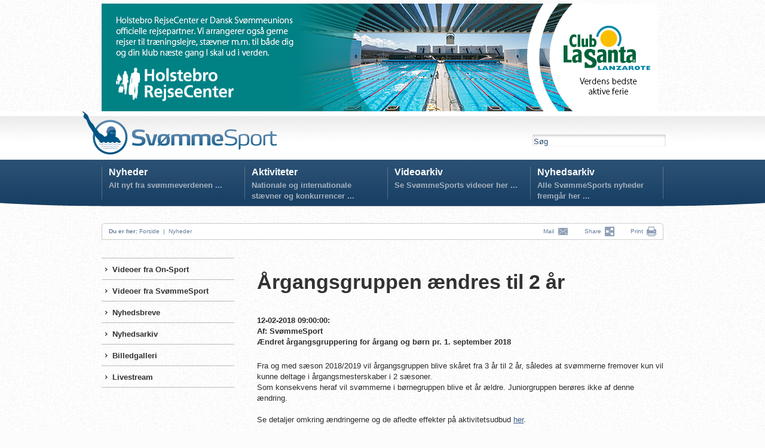

--- FILE ---
content_type: text/html; charset=utf-8
request_url: https://www.svoem.dk/Nyheder/Nyhed/?id=4518
body_size: 69088
content:

<!DOCTYPE HTML PUBLIC "-//W3C//DTD HTML 4.01 Transitional//EN" "http://www.w3.org/TR/html4/loose.dtd">
<html>
<head>

<script id="Cookiebot" src="https://consent.cookiebot.com/uc.js" data-cbid="0575aee5-9946-4dd8-b681-b8375952d2a6" data-blockingmode="auto" type="text/javascript"></script>

<!--<BASE HREF="http://www.svoem.dk/">-->
<link rel="Shortcut Icon" href="/favicon.ico" type="image/x-icon" />
<title>Nyhed : Årgangsgruppen ændres til 2 år | Svømmesport</title><meta property="og:image" content="https://www.svoem.org/_files/_database/database110/Svom_logo_pCVC.gif?width=200&height=200&scale=both" />

<meta name="author" content="svoem.dk">
<meta http-equiv="content-type" content="text/html; charset=utf-8" />

<meta name=revisit-after content="7 days">
<link type="text/css" href="/dk_webtool_cms/_js/css/custom-theme/jquery-ui-1.8.13.custom.css" rel="stylesheet" />	
<link rel="stylesheet" href="/stylesheet.css?2" type="text/css" media="screen" />
<link rel="stylesheet" href="/stylesheet_print.css" type="text/css" media="print" />
<style type="text/css" media="screen"> 
/*
*/
</style> 

	<script type="text/javascript" language="javascript" src="/dk_webtool_cms/_js/jquery-1.5.1.min.js"></script> 
	<script type="text/javascript" src="/dk_webtool_cms/_js/jquery-ui-1.8.13.custom.min.js"></script>
	<script type="text/javascript" src="/dk_webtool_cms/_js/jquery.validate.js"></script>
	<script type="text/javascript" src="/dk_webtool_cms/_js/jquery.ba-hashchange.min.js"></script>
	<script type="text/javascript" src="/dk_webtool_cms/_js/ckeditor/ckeditor.js?2"></script>
	<script type="text/javascript" src="/dk_webtool_cms/_js/ckeditor/adapters/jquery.js"></script> 
	<script src="/dk_webtool_cms/_js/cufon-yui.js" type="text/javascript"></script>
	<script src="/_js/myriad-pro-400_400-myriad-pro-400_700-myriad-pro-400_italic_400-myriad-pro-400_italic_700.font.js" type="text/javascript"></script>

	<script src="/dk_webtool_cms/_js/jquery.cycle.all.min.js" type="text/javascript"></script>

	<style type="text/css"> 
		@import "/table_sortering.css";
		.FixedHeader_Cloned th { background-color: white; }
	</style>
	<script type="text/javascript" language="javascript" src="/dk_webtool_cms/_js/DataTable/jquery.dataTables.min.js"></script> 
	<script type="text/javascript" charset="utf-8" src="/dk_webtool_cms/_js/DataTable/FixedHeader.js"></script> 
	<script type="text/javascript" charset="utf-8" src="/dk_webtool_cms/_js/DataTable/euro-date-sort.js"></script>

	<script src="/_js/uniform/jquery.uniform.js" type="text/javascript" charset="utf-8"></script>

<script type='text/javascript'>

// Preload megadrop baggrunde
var image1 = $('<img />').attr('src', '/_img/svsp_megadropA_bg.png');
var image2 = $('<img />').attr('src', '/_img/svsp_megadropB_bg.png');
var image3 = $('<img />').attr('src', '/_img/svsp_megadropC_bg.png');
var image4 = $('<img />').attr('src', '/_img/svsp_megadropD_bg.png');

$(document).ready(function(){

//	$("input, textarea, select, button").uniform();

	$(".svspform input, .svspform textarea, .svspform select, .svspform button").uniform();
	
	$('.breakingnewscontainer').hover(
		function () { $(".breakingnewshover").show(); },
		function () { $(".breakingnewshover").hide(); }
	);
	
	$('.eventhover').hover(
		function () { $(this).css("background-image", "url(/_img/svsp_97afc6_bg_60.png)"); }, function () { $(this).css("background-image", "none"); }
	);

	$('.featurenytcontainer, .featurenyt .nyhedsmodulouter').hover(
		function () { $(this).css("background-image", "url(/_img/svsp_6c9abd_bg_20.png)"); }, function () { $(this).css("background-image", "none"); }
	);

//	var nyhedsmoduldatoer =  $('.featurenyt .nyhedsmoduldato').val();
	$('.featurenyt .nyhedsmoduldato').each(function(index) {
		var nyhedsmoduldatoer = $(this).text()
		var featurenytdatov = $('<div>').addClass('featurenytdatov');
		var featurenytdatoh = $('<div>').addClass('featurenytdatoh');
		var featurenytdatoinner = $('<div>').addClass('featurenytdatoinner').text(nyhedsmoduldatoer);
		featurenytdatoh.append(featurenytdatoinner);
		featurenytdatov.append(featurenytdatoh);
		var featurenytdatocontainer = $(this);
		featurenytdatocontainer.empty().append(featurenytdatov);

//		alert(index + ': ' + $(this).text());
	});
	
//							featurenytdatov
//							featurenytdatoh
//							featurenytdatoinner

	$('.nyhedsboxinner').hover(
		function () { $(this).css("background-color", "#92a9c2"); }, function () { $(this).css("background-color", "#afbed1"); }
	);

	$('.aktivitetsboxinner').hover(
		function () { $(this).css("background-color", "#f4b130"); }, function () { $(this).css("background-color", "#f29f00"); }
	);

	$('.stjerneaktivitetcontainer').hover(
		function () { $(this).css("background-image", "url(/_img/svsp_afbed1_bg_55.png)"); }, function () { $(this).css("background-image", "none"); }
	);

	$('.kurvknap').hover(
		function () { $(this).html('<img src="/_img/svsp_knap_laegikurv_hover.png" width="86" height="25" alt="" />'); }, function () { $(this).html('<img src="/_img/svsp_knap_laegikurv.png" width="86" height="25" alt="" />'); }
	);




	$('.eventmenu').hover(
		function () {
//			$("#megamenu").parent().css("z-index", 1);
		},
		function () {
//			$("#megamenu").css("z-index", 50);
		}
	);
	$('.breakingnews').hover(
		function () {
//			$("#megamenu").parent().css("z-index", 1);
		},
		function () {
//			$("#megamenu").css("z-index", 50);
		}
	);


	$('#hovedmenuA').hover(
		function () {
			$(".megamenuoff").hide();
//			$("#pagediv").css("z-index", 1);
//			$("#megamenu").parent().css("z-index", 50);
//			$("#megamenu").css("top", "81px");
			$("#mega1menu").show();
//			$(this).css("background-image", "url(/_img/svsp_hovedmenu_hover.png)");
		},
		function () {
//			$("#megamenu").css("top", "-600px");

//			$("#pagediv").css("z-index", 90);
//			$("#megamenu").parent().css("z-index", 1);
//			$("#megamenu").css("z-index", 1);
//			$("#megamenu").css("z-index", 1);
			$(".megamenuoff").hide();
//			$(this).css({backgroundImage:"none"});
		}
	);
	$('#hovedmenuB').hover(
		function () {
			$(".megamenuoff").hide(); $("#megamenu").css("z-index", 50); $("#mega2menu").show();
			$(this).css("background-image", "url(/_img/svsp_hovedmenu_hover.png)");
		},
		function () {
//			$("#megamenu").parent().css("z-index", 1);
			$(".megamenuoff").hide();$(this).css({backgroundImage:"none"});
		}
	);

// Webshop mega-drop deaktiveret
// 	$('#hovedmenuC').hover(
// 		function () {
// 			$(".megamenuoff").hide();
// //			$("#megamenu").css("z-index", 50); 
// 			$("#mega3menu").show();
// //			$(this).css("background-image", "url(/_img/svsp_hovedmenu_hover.png)");
// 		},
// 		function () {
// //			$("#megamenu").parent().css("z-index", 1);
// 			$(".megamenuoff").hide();
// //			$(this).css({backgroundImage:"none"});
// 		}
// 	);
// Fansider mega-drop deaktiveret
// 	$('#hovedmenuD').hover(
// 		function () {
// 			$(".megamenuoff").hide(); $("#megamenu").css("z-index", 50); $("#mega4menu").show();
// 			$(this).css("background-image", "url(/_img/svsp_hovedmenu_hover.png)");
// 		},
// 		function () {
// //			$("#megamenu").parent().css("z-index", 1);
// 			$(".megamenuoff").hide();$(this).css({backgroundImage:"none"});
// 		}
// 	);

	$('.megamenuoff').hover(
		function () {$(this).show();}, function () {$(".megamenuoff").hide();}
	);


});

</script>
	<link rel="stylesheet" href="/_js/uniform/css/uniform.svsp.css" type="text/css" media="screen">
<script type="text/javascript">

  var _gaq = _gaq || [];
  _gaq.push(['_setAccount', 'UA-31156602-2']);
  _gaq.push(['_trackPageview']);

  (function() {
    var ga = document.createElement('script'); ga.type = 'text/javascript'; ga.async = true;
    ga.src = ('https:' == document.location.protocol ? 'https://ssl' : 'http://www') + '.google-analytics.com/ga.js';
    var s = document.getElementsByTagName('script')[0]; s.parentNode.insertBefore(ga, s);
  })();

</script>

<!-- Facebook Pixel Code -->
<script>
!function(f,b,e,v,n,t,s){if(f.fbq)return;n=f.fbq=function(){n.callMethod?
n.callMethod.apply(n,arguments):n.queue.push(arguments)};if(!f._fbq)f._fbq=n;
n.push=n;n.loaded=!0;n.version='2.0';n.queue=[];t=b.createElement(e);t.async=!0;
t.src=v;s=b.getElementsByTagName(e)[0];s.parentNode.insertBefore(t,s)}(window,
document,'script','https://connect.facebook.net/en_US/fbevents.js');

fbq('init', '340317422981212');
fbq('track', "PageView");</script>
<noscript><img height="1" width="1" style="display:none"
src="https://www.facebook.com/tr?id=340317422981212&ev=PageView&noscript=1"
/></noscript>
<!-- End Facebook Pixel Code -->

</head>
<body >

<div id="fb-root"></div>
<script>(function(d, s, id) {
  var js, fjs = d.getElementsByTagName(s)[0];
  if (d.getElementById(id)) return;
  js = d.createElement(s); js.id = id;
  js.src = "//connect.facebook.net/da_DK/all.js#xfbml=1";
  fjs.parentNode.insertBefore(js, fjs);
}(document, 'script', 'facebook-jssdk'));</script>
<center>


<div class="pageclass" style="padding-top:6px;">
	<div class="pagecontainer">
		<div class="topbanner">
			<p>
	<a href="http://www.holstebrorejsecenter.dk" target="_blank"><img alt="" src="https://www.svoem.dk/_files/Billeder/bannere/10529_webbannerdsu_holstebrocls_930x180_2b.png" style="width: 930px; height: 180px;" /></a></p>

		</div>
	</div>
</div>

<div class="pageclass hovedbaggrund" style="height:165px;z-index:30;">
	<div class="pagecontainer topmenu">
			&nbsp;
			<div class="svsplogo" onClick="parent.location.href='/'"> &nbsp; </div>
	<!-- ########################### SERVICEMENU ########################### -->
			<div class="servicemenu">
<!--
				<div style="float:left;">
					<a href='/Webshop/Kurv/'><img src="/_img/svsp_kurv.png" alt="" border=0 style="vertical-align:middle;" /></a> &nbsp; &nbsp; 
				</div>
-->
				<div class="servicemenuinner">
<!--
					0 bestillinger  &nbsp;  <a href="/Webshop/">Shop</a>  &nbsp;  <a href="/Webshop/">Nyhedsbreve  &nbsp;  Presse  &nbsp;  Kontakt  &nbsp;  Log ind</a>
-->
					<!--<a href="/Nyheder/Nyhedsbreve/">Nyhedsbreve</a>  &nbsp;  <a href="/Presse/">Presse</a>  &nbsp;  <a href="/Kontakt/">Kontakt</a> <!-- &nbsp;  <a href="/Log-ind/">Log ind</a>-->
				</div>
				<div class="soegebox">
					<div>
						<form name='search' action='/Soeg/' method='get'>
						<input name='seekword' onfocus='this.value=""' type="text" value="Søg" class="svspsoegeboxinput">
						</form>
					</div>
				</div>
			</div>

	<!-- ########################### HOVEDMENU ########################### -->
			<div id="megamenu">

				<div class="hovedmenu">
<!--googleoff: index-->
					<div class="hovedmenuen" id="hovedmenuA" onClick="parent.location.href='/Nyheder/'">
						<div class="hovedmenumargin">
							<a href="/Nyheder/">Nyheder</a>
							<div class="hovedmenutag">
								Alt nyt fra svømmeverdenen ... 
							</div>
						</div>
					</div>
					<div class="hovedmenuen" id="hovedmenuB" onClick="parent.location.href='/Aktiviteter/'">
						<div class="hovedmenumargin">
							<a href="/Aktiviteter/">Aktiviteter</a>
							<div class="hovedmenutag">
								Nationale og internationale stævner og konkurrencer ... 
							</div>
						</div>
					</div>
					<div class="hovedmenuen" id="hovedmenuC" onClick="parent.location.href='/Videoarkiv/'">
						<div class="hovedmenumargin">
							<a href="/Videoarkiv/">Videoarkiv</a>
							<div class="hovedmenutag">
								Se SvømmeSports videoer her ...
							</div>
						</div>
					</div>
					<div class="hovedmenuen" id="hovedmenuD" onClick="parent.location.href='/Nyhedsarkiv/'">
						<div class="hovedmenumargin">
							<a href="/Nyhedsarkiv/">Nyhedsarkiv</a>
							<div class="hovedmenutag">
								Alle SvømmeSports nyheder fremgår her ...
							</div>
						</div>
					</div>


<!--
					<div class="hovedmenuen" id="hovedmenuA">
						<div class="hovedmenumargin">
							<a href="#">Nyheder</a>
							<div class="hovedmenutag">
								Alt nyt fra svømmeverdenen ...
							</div>
						</div>
					</div>
					<div class="hovedmenuen" id="hovedmenuB">
						<div class="hovedmenumargin">
							<a href="#">Aktiviteter</a>
							<div class="hovedmenutag">
								Nationale og internationale stævner og konkurrencer ...
							</div>
						</div>
					</div>
					<div class="hovedmenuen" id="hovedmenuC">
						<div class="hovedmenumargin">
							<a href="#">Webshop</a>
							<div class="hovedmenutag">
								Mærker, beklædning, udstyr, nåle ...
							</div>
						</div>
					</div>
					<div class="hovedmenuen" id="hovedmenuD">
						<div class="hovedmenumargin">
							<a href="#">Fansider</a>
							<div class="hovedmenutag">
								Lotte Friis, Jeanette Ottesen, Rikke Møller Pedersen ...
							</div>
						</div>
					</div>
-->					
				</div>

			<div id="mega1menu" class="megamenuoff">
				<div class="megamenucontainer">
					<div class="megamenumargin">
			<div class="dropbox endropkol endropspotblaa">
<div id="webtoolnyhed5151" class="nyhedsmodulouter" onClick='parent.location.href="/nyheder/nyhed/?id=5151"'>	<div class="nyhedsmodulcontainer">		<div class="nyhedsmodulinner">			<span class="nyhedsmoduldato">10-02-2021 14:56:44</span><div class="nyhedsmoduloverskrift"><a href='/nyheder/nyhed/?id=5151'>Efter 61 dage på land: Jeg savner fællesskabet og mit frirum</a></div><div class="nyhedsmodultekst">		</div></div>	</div>&nbsp;</div><div id="webtoolnyhed5150" class="nyhedsmodulouter" onClick='parent.location.href="/nyheder/nyhed/?id=5150"'>	<div class="nyhedsmodulcontainer">		<div class="nyhedsmodulinner">			<span class="nyhedsmoduldato">01-02-2021 13:28:16</span><div class="nyhedsmoduloverskrift"><a href='/nyheder/nyhed/?id=5150'>EM-kval: Her er kravtiderne til EM Langbane i Budapest</a></div><div class="nyhedsmodultekst">		</div></div>	</div>&nbsp;</div><div id="webtoolnyhed5149" class="nyhedsmodulouter" onClick='parent.location.href="/nyheder/nyhed/?id=5149"'>	<div class="nyhedsmodulcontainer">		<div class="nyhedsmodulinner">			<span class="nyhedsmoduldato">26-01-2021 14:14:58</span><div class="nyhedsmoduloverskrift"><a href='/nyheder/nyhed/?id=5149'>Hjemmetræning for tørlagte klubber og foreninger</a></div><div class="nyhedsmodultekst">		</div></div>	</div>&nbsp;</div><div id="webtoolnyhed5148" class="nyhedsmodulouter" onClick='parent.location.href="/nyheder/nyhed/?id=5148"'>	<div class="nyhedsmodulcontainer">		<div class="nyhedsmodulinner">			<span class="nyhedsmoduldato">21-01-2021 12:08:32</span><div class="nyhedsmoduloverskrift"><a href='/nyheder/nyhed/?id=5148'>Fra en til tre atletrepræsentanter: Velkommen Andreas og Matilde</a></div><div class="nyhedsmodultekst">		</div></div>	</div>&nbsp;</div>
<script  type="text/javascript" language="javascript">
//<![CDATA[
	$(function() {
$('.nyhedsmodulouter').hover(
	function () { $(this).children().filter('.nyhedsmodulcontainer').addClass('nyhedshover'); },
	function () { $(this).children().filter('.nyhedsmodulcontainer').removeClass('nyhedshover'); }
);
	});
//]]>
</script>
<!-- ####€€€### Select DISTINCT member110id FROM member110 ORDER BY e1663 desc, member110id desc --></div>
			<div class="dropbox todropkol todropspotblaa"><div>
		Sv&oslash;mmeSport blev oprettet af Dansk Sv&oslash;mmeunion i 2012. Frem til 2018 har nyhedssitet v&aelig;ret drevet af studentermedarbejdere. Dette koncept oph&oslash;rte imidlertid medio 2018. Herefter er hjemmesiden blevet driftet af Dansk Sv&oslash;mmeunions ansatte. Fokus p&aring; Sv&oslash;mmeSport er prim&aelig;rt: high performance sv&oslash;mning, &aring;bent vand, high performance udspring og konkurrencelivredning. Emnerne behandles prim&aelig;rt p&aring; skrift men ogs&aring; via video i den udstr&aelig;kning, det er muligt. Hjemmesiden skal gerne betragtes p&aring; lige fod med &oslash;vrige nyhedssites om sv&oslash;mning.
</div>
<div>
	&nbsp;</div>
<div>
	<strong>Sv&oslash;mmeSport er ikke at forveksle med Dansk Sv&oslash;mmeunions organisations-hjemmeside, som du finder p&aring; <a href="http://www.svoem.org">www.svoem.org</a>&nbsp;</strong></div>
<div>
	&nbsp;</div>
<div>
	Har ovenst&aring;ende givet anledning til kommentarer eller sp&oslash;rgsm&aring;l, er du velkommen til at kontakte Dansk Sv&oslash;mmeunions kommunikationsansvarlige, Nora Thomsen, p&aring; telefon: 44 39 44 53, e-mail: nt@svoem.dk</div>
</div>
			<div class="dropbox endropkol endropspotroed"><h2>
	&nbsp;Se mere</h2>
<ul>
	<li>
		<a href="/Nyheder/Nyhedsarkiv/">Alle nyheder</a></li>
	<li>
		<a href="/Nyheder/Videoer-fra-SvoemmeSport/">Videoer fra Sv&oslash;mmeSport</a></li>
	<li>
		<a href="/Nyheder/Videoer-fra-On-Sport/">Videoer fra On-Sport</a></li>
	<li>
		<a href="http://www.svoem.dk/Nyheder/Billedgalleri/">Billedegallerier</a></li>
</ul>

</div>
					</div>
				</div>
			</div>
			<div id="mega2menu" class="megamenuoff">
				<div class="megamenucontainer">
					<div class="megamenumargin">
			<div class="dropbox endropkol endropspotblaa"><h2>
	&nbsp;Kommende aktiviteter</h2>

				<div class="modulkalenderouter" onclick="location.href='https://svømmetider.dk/staevne/?12435'">
					<div class="modulkalenderdato">
<div class="modulkalenderdag">18</div><div class="modulkalendermaaned">Januar</div><div class="modulkalenderaar">2026</div>					</div>
					<div class="modulkalenderfoto">
						<img src="/_img/ak8.png" width="80">
					</div>
					<div class="modulkalendercontainer">
						<div class="modulkalenderinner"><a href='https://svømmetider.dk/staevne/?12435'>
							Svømning - Svømmetider<br>HT3 - Himmerlandsturneringen 25/26, Aars</a>
							<br />Svømmecenter Vesthimmerland<br />
							<span class="modulkalenderpris"></span>
						</div>
					</div>
				</div>
				<div class="modulkalenderouter" onclick="location.href='https://svømmetider.dk/staevne/?12471'">
					<div class="modulkalenderdato">
<div class="modulkalenderdag">18</div><div class="modulkalendermaaned">Januar</div><div class="modulkalenderaar">2026</div>					</div>
					<div class="modulkalenderfoto">
						<img src="/_img/ak8.png" width="80">
					</div>
					<div class="modulkalendercontainer">
						<div class="modulkalenderinner"><a href='https://svømmetider.dk/staevne/?12471'>
							Svømning - Svømmetider<br>HT - Talentstævne 3 - 25/26, Aars</a>
							<br />Svømmecenter Vesthimmerland<br />
							<span class="modulkalenderpris"></span>
						</div>
					</div>
				</div>
				<div class="modulkalenderouter" onclick="location.href='https://svømmetider.dk/staevne/?13212'">
					<div class="modulkalenderdato">
<div class="modulkalenderdag">18</div><div class="modulkalendermaaned">Januar</div><div class="modulkalenderaar">2026</div>					</div>
					<div class="modulkalenderfoto">
						<img src="/_img/ak8.png" width="80">
					</div>
					<div class="modulkalendercontainer">
						<div class="modulkalenderinner"><a href='https://svømmetider.dk/staevne/?13212'>
							Svømning - Svømmetider<br>DGI Fun Turnering nr. 4, Oure</a>
							<br />Skolerne i Oure, svømmehal<br />
							<span class="modulkalenderpris"></span>
						</div>
					</div>
				</div>

<script  type="text/javascript" language="javascript">
//<![CDATA[
	$(function() {
$('.modulkalenderouter').hover(
	function () { $(this).addClass('modulkalenderhover'); },
	function () { $(this).removeClass('modulkalenderhover'); }
);
	});
//]]>
</script>
</div>
			<div class="dropbox endropkol endropspotblaa">
</div>
			<div class="dropbox endropkol endropspotblaa"><h2>
	OL-kvalifikationsst&aelig;vne 2021<br />
	<br />
	<a href="https://svømmetider.dk/staevne/?9358/ol-kvalifikationsstaevne_2021" target="_blank"><img alt="" src="https://www.svoem.dk/_files/Dokumenter/sportsafdelingen/billede/dansksvmmeunionny.jpg" style="width: 210px; height: 120px;" /></a></h2>


<script  type="text/javascript" language="javascript">
//<![CDATA[
	$(function() {
$('.modulkalenderouter').hover(
	function () { $(this).addClass('modulkalenderhover'); },
	function () { $(this).removeClass('modulkalenderhover'); }
);
	});
//]]>
</script>
</div>
			<div class="dropbox endropkol endropspotblaa"><h2>
	Danish Open<br />
	<br />
	&nbsp;</h2>
<p>
	<a href="https://svømmetider.dk/staevne/?8603/danish_open_2021" target="_blank"><img alt="" src="https://www.svoem.dk/_files/Dokumenter/sportsafdelingen/billede/danishopenlogo1400x600.jpg" style="width: 210px; height: 120px;" /></a></p>

</div>
					</div>
				</div>
			</div>
			<div id="mega3menu" class="megamenuoff">
				<div class="megamenucontainer">
					<div class="megamenumargin">
			<div class="dropbox">Tekst
</div>
					</div>
				</div>
			</div>
			<div id="mega4menu" class="megamenuoff">
				<div class="megamenucontainer">
					<div class="megamenumargin">
			<div class="dropbox">Tekst
</div>
					</div>
				</div>
			</div>
			</div>
		<div id="breadcrumb">
			<p style="float:left;">
			&nbsp; &nbsp; <b>Du er her:</b> 
<a href="/">Forside</a> &nbsp;|&nbsp; <a href="/Nyheder/">Nyheder</a>			</p>
			<p style="float:right;">

			<a class="addthis_button_email" href="http://www.addthis.com/bookmark.php">Mail  &nbsp;<img src="/_img/svsp_breadcrumb_mail.png" width="18" height="14" alt="Mail" style="vertical-align:middle;" border="0"></a> &nbsp; &nbsp; &nbsp; &nbsp; 

		<!-- AddThis Button BEGIN -->

<a class="addthis_button" href="http://www.addthis.com/bookmark.php">
         Share &nbsp;<img src="/_img/svsp_breadcrumb_share.png" width="16" height="16" alt="Share" style="vertical-align:middle;" border="0"></a> &nbsp; &nbsp; &nbsp; &nbsp; 
<!-- AddThis Button END -->

<a href="#" onClick="window.print();return false">Print</a> &nbsp;<a href="#" onClick="window.print();return false"><img src="/_img/svsp_breadcrumb_print.png" width="16" height="16" alt="Print" style="vertical-align:middle;" border="0"></a> &nbsp; &nbsp;
				</p>

<script type="text/javascript" src="https://s7.addthis.com/js/250/addthis_widget.js#pubid=ra-4f8be6873e9193fa"></script>




<!--googleon: index-->

			</div>

	</div>
</div>

<div id="pagediv">

	<div class="pagecontainer" style="padding:80px 0 0 0;">
		<div class="subpagemenu">
			<div class="subpagemenumargin">
					<div  class="lodretmenu1 topmenu1 closedmenu1" onClick="parent.location.href='/Nyheder/Videoer-fra-On-Sport/'">
						<div class="lodretmenuinner bulletmenu1" style="padding-left:12px;">						<a href="/Nyheder/Videoer-fra-On-Sport/">Videoer fra On-Sport</a>
						</div>					</div>
					<div  class="lodretmenu1 closedmenu1" onClick="parent.location.href='/Nyheder/Videoer-fra-SvoemmeSport/'">
						<div class="lodretmenuinner bulletmenu1" style="padding-left:12px;">						<a href="/Nyheder/Videoer-fra-SvoemmeSport/">Videoer fra SvømmeSport</a>
						</div>					</div>
					<div  class="lodretmenu1 closedmenu1" onClick="parent.location.href='/Nyheder/Nyhedsbreve/'">
						<div class="lodretmenuinner bulletmenu1" style="padding-left:12px;">						<a href="/Nyheder/Nyhedsbreve/">Nyhedsbreve</a>
						</div>					</div>
					<div  class="lodretmenu1 closedmenu1" onClick="parent.location.href='/Nyheder/Nyhedsarkiv/'">
						<div class="lodretmenuinner bulletmenu1" style="padding-left:12px;">						<a href="/Nyheder/Nyhedsarkiv/">Nyhedsarkiv</a>
						</div>					</div>
					<div  class="lodretmenu1 closedmenu1" onClick="parent.location.href='/Nyheder/Billedgalleri/'">
						<div class="lodretmenuinner bulletmenu1" style="padding-left:12px;">						<a href="/Nyheder/Billedgalleri/">Billedgalleri</a>
						</div>					</div>
					<div  class="lodretmenu1 closedmenu1" onClick="parent.location.href='/Nyheder/Livestream/'">
						<div class="lodretmenuinner bulletmenu1" style="padding-left:12px;">						<a href="/Nyheder/Livestream/">Livestream</a>
						</div>					</div>
			</div>
		</div>
		<div class="subpagecontent">
			<div class="subpagecontentmargin">
		<div class="maincontent"><div class="fb-like" data-href="http://www.svoem.dk/Nyheder/Nyhed/index.aspx?id=4518" data-send="false" data-width="150" data-layout="button_count" data-show-faces="false"></div><br><br><h1>Årgangsgruppen ændres til 2 år</h1><br><B>12-02-2018 09:00:00: <br>Af: SvømmeSport<br></B><h2><div>
	<span style="font-family: Arial, sans-serif; font-size: 13px;">&AElig;ndret &aring;rgangsgruppering for &aring;rgang og b&oslash;rn pr. 1. september 2018</span></div>
</h2><br><div>
	Fra og med s&aelig;son 2018/2019 vil &aring;rgangsgruppen blive sk&aring;ret fra 3 &aring;r til 2 &aring;r, s&aring;ledes at sv&oslash;mmerne fremover kun vil kunne deltage i &aring;rgangsmesterskaber i 2 s&aelig;soner.</div>
<div>
	Som konsekvens heraf vil sv&oslash;mmerne i b&oslash;rnegruppen blive et &aring;r &aelig;ldre. Juniorgruppen ber&oslash;res ikke af denne &aelig;ndring.</div>
<div>
	&nbsp;</div>
<div>
	Se detaljer omkring &aelig;ndringerne og de afledte effekter p&aring; aktivitetsudbud <a href="http://www.svoem.org/_files/Dokumenter/sportsafdelingen/aendretaargangsgruppering01092018.pdf" target="_blank">her</a>.</div>
<div>
	&nbsp;</div>
<div>
	Med venlig hilsen</div>
<div>
	&nbsp;</div>
<div>
	Sportsafdelingen</div>
<br><br><link rel="image_src" href="/_files/_database/database110/Svom_logo_pCVC.gif" /><meta property="og:image" content="/_files/_database/database110/Svom_logo_pCVC.gif" /><meta name="title" content="Årgangsgruppen ændres til 2 år" /><meta property="og:title" content="Årgangsgruppen ændres til 2 år" /><meta name="description" content="
	&AElig;ndret &aring;rgangsgruppering for &aring;rgang og b&oslash;rn pr. 1. september 2018
" /><meta property="og:description" content="
	&AElig;ndret &aring;rgangsgruppering for &aring;rgang og b&oslash;rn pr. 1. september 2018
" />			</div>			<div class="maincontent">			<div class="maincontentcolleft"><br>Tags: <a href="/Tags/?t=svømning">svømning</a><br /><br />			</div>			<div class="maincontentarea">				<div><center></center>				</div>			</div>		</div>		<div class="maincontent">			<div class="banner680temp">
				<div class="banner680innertemp">
				</div>
			</div>
			<div class="subcolatemp">
				<div class="subcolinnertemp">
				</div>
				<div class="videreherframenu" style="clear:both; border-top:0px solid #c8c8c8;">
					<ul>
<li><a href="/Nyheder/Nyhed/?id=5151">10-02-2021 14:56:44 - Efter 61 dage på land: Jeg savner fællesskabet og mit frirum</a></li><li><a href="/Nyheder/Nyhed/?id=5150">01-02-2021 13:28:16 - EM-kval: Her er kravtiderne til EM Langbane i Budapest</a></li><li><a href="/Nyheder/Nyhed/?id=5149">26-01-2021 14:14:58 - Hjemmetræning for tørlagte klubber og foreninger</a></li><li><a href="/Nyheder/Nyhed/?id=5148">21-01-2021 12:08:32 - Fra en til tre atletrepræsentanter: Velkommen Andreas og Matilde</a></li><li><a href="/Nyheder/Nyhed/?id=5147">15-01-2021 12:00:35 - Stævnereglementet for Årgangs- og børnecup 2021 er offentliggjort</a></li><li><a href="/Nyheder/Nyhed/?id=5145">13-01-2021 13:48:04 - Her er datoerne for forårets nationale mesterskaber</a></li><li><a href="/Nyheder/Nyhed/?id=5144">12-01-2021 07:55:17 - Delta-svømmere er bange for at miste gejsten</a></li><li><a href="/Nyheder/Nyhed/?id=5143">08-01-2021 09:13:18 - Kvalitetsstempel: Trænerlicens kommer både trænere og klubber til glæde</a></li><li><a href="/Nyheder/Nyhed/?id=5140">19-12-2020 19:25:27 - DM Årgang kortbane 2021 aflyses</a></li><li><a href="/Nyheder/Nyhed/?id=5131">26-11-2020 09:53:17 - Afsprittede albuer giver håndslag på fornyelse af partnerskabsaftale med Svømmeklubben Triton Ballerup og Ballerup Kommune</a></li><li><a href="/Nyheder/Nyhed/?id=5124">10-11-2020 10:14:09 - En stærk træningskultur er alfa og omega for landsholdssvømmer</a></li><li><a href="/Nyheder/Nyhed/?id=5123">05-11-2020 14:35:55 - Lokalarrangører er fundet: DMJ-K afholdes i Greve og Aarhus</a></li><li><a href="/Nyheder/Nyhed/?id=5122">04-11-2020 14:45:54 - Grønt lys: DM afholdes i december</a></li><li><a href="/Nyheder/Nyhed/?id=5115">08-10-2020 10:44:41 - Landsholdssvømmere hylder Mie Ø. Nielsen</a></li><li><a href="/Nyheder/Nyhed/?id=5114">07-10-2020 12:23:17 - Dansk OL-medaljevinder har racet for sidste gang</a></li><li><a href="/Nyheder/Nyhed/?id=5113">02-10-2020 14:37:10 - Coronarestriktioner aflyser traditionsrig holdturnering</a></li><li><a href="/Nyheder/Nyhed/?id=5112">30-09-2020 12:11:28 - Maskerede officials skaber trygge rammer for stævneafholdelse</a></li><li><a href="/Nyheder/Nyhed/?id=5110">25-09-2020 09:55:56 - Best practice: Sådan afholder du svømmestævner under hensyntagen til COVID-19</a></li><li><a href="/Nyheder/Nyhed/?id=5109">24-09-2020 11:53:32 - Hundrededele afgør om du bliver nummer 1 eller 6</a></li><li><a href="/Nyheder/Nyhed/?id=5108">23-09-2020 08:23:44 - 27 landsholdssvømmere har fået feedback på national testseance</a></li><li><a href="/Nyheder/Nyhed/?id=5104">15-09-2020 11:43:23 - Blume: Gejsten og lysten til at svømme hurtigt har altid været der</a></li><li><a href="/Nyheder/Nyhed/?id=5101">02-09-2020 12:11:06 - Landsholdssvømmer i hudløst ærligt interview</a></li><li><a href="/Nyheder/Nyhed/?id=5100">01-09-2020 08:57:19 - Er du vores nye direktør?</a></li><li><a href="/Nyheder/Nyhed/?id=5095">25-08-2020 10:02:54 - SvømmeDanmark skal snart konkurrere igen</a></li><li><a href="/Nyheder/Nyhed/?id=5094">21-08-2020 14:09:45 - FAQ | Coronavirus</a></li><li><a href="/Nyheder/Nyhed/?id=5093">19-08-2020 14:43:12 - COVID 19: Stævneafholdelse på forsvarlig vis</a></li><li><a href="/Nyheder/Nyhed/?id=5090">05-08-2020 08:51:52 - Er tiden løbet fra den klassiske cheftræner?</a></li><li><a href="/Nyheder/Nyhed/?id=5089">03-08-2020 08:20:57 - Bornholmske vandhunde i lære hos dansk landsholdssvømmer</a></li><li><a href="/Nyheder/Nyhed/?id=5081">06-07-2020 11:20:34 - Q and A med Pernille Blume</a></li><li><a href="/Nyheder/Nyhed/?id=5085">03-07-2020 13:02:48 - Åbent vand-svømning for konkurrencetrænere</a></li><li><a href="/Nyheder/Nyhed/?id=5084">02-07-2020 15:27:52 - Landsholdgrupper for sæson 2020/2021 er udtaget</a></li><li><a href="/Nyheder/Nyhed/?id=5083">02-07-2020 10:18:50 - Dansk Svømmeunion præsenterer landsholdene for sæson 2020/2021</a></li><li><a href="/Nyheder/Nyhed/?id=5082">01-07-2020 10:17:38 - Åbent vand-svømning for konkurrencetrænere</a></li><li><a href="/Nyheder/Nyhed/?id=5080">30-06-2020 07:57:20 - Åbent vand-svømning for konkurrencesvømmere</a></li><li><a href="/Nyheder/Nyhed/?id=5079">29-06-2020 14:21:31 - Sådan kommer du i gang med at svømme i åbent vand</a></li><li><a href="/Nyheder/Nyhed/?id=5078">29-06-2020 13:02:22 - DM 5 km. Åben Vand genopstår</a></li><li><a href="/Nyheder/Nyhed/?id=5075">19-06-2020 15:36:31 - Shoutout til trænerteamet i Viborg Svømmeklub</a></li><li><a href="/Nyheder/Nyhed/?id=5074">19-06-2020 13:40:37 - Sommerpakke skaber glæde i Ikast Svømmeklub</a></li><li><a href="/Nyheder/Nyhed/?id=5073">18-06-2020 15:37:46 - Alle skal mentalt tilbage i vandet</a></li><li><a href="/Nyheder/Nyhed/?id=5064">04-06-2020 09:31:02 - Lockdown påvirker svømmeres trivsel negativt</a></li><li><a href="/Nyheder/Nyhed/?id=5062">03-06-2020 10:28:19 - Corona-lockdown har store økonomiske konsekvenser for svømmeklubber</a></li><li><a href="/Nyheder/Nyhed/?id=5058">29-05-2020 10:17:33 - Dansk svømning mister stor talentgruppe</a></li><li><a href="/Nyheder/Nyhed/?id=5057">29-05-2020 08:54:45 - Morten Østergaard: Tiden er moden til at genåbne svømmehallerne</a></li><li><a href="/Nyheder/Nyhed/?id=5055">28-05-2020 09:50:26 - Flere svømmenyheder af interessant karakter</a></li><li><a href="/Nyheder/Nyhed/?id=5053">27-05-2020 12:34:09 - Clausen og Larsen på plads i Herlev Svømning</a></li><li><a href="/Nyheder/Nyhed/?id=5052">26-05-2020 11:17:43 - Trænerteamet på det Nationale Træningscenter tager form</a></li><li><a href="/Nyheder/Nyhed/?id=5051">25-05-2020 10:29:03 - DIF forklarer: Svømning kan trygt og roligt genoptages</a></li><li><a href="/Nyheder/Nyhed/?id=5050">21-05-2020 14:11:13 - Godt nyt for foreningssvømning</a></li><li><a href="/Nyheder/Nyhed/?id=5049">20-05-2020 18:14:15 - Christiansborg har hørt SvømmeDanmark</a></li><li><a href="/Nyheder/Nyhed/?id=5047">18-05-2020 19:32:56 - Der er argumenter for en hurtigere genåbning af foreningssvømning</a></li><li><a href="/Nyheder/Nyhed/?id=5046">18-05-2020 12:01:41 - Fusionering af to sjællandske konkurrenceafdelinger</a></li><li><a href="/Nyheder/Nyhed/?id=5043">18-05-2020 10:38:10 - Danmarks elitesvømmere er tilbage i Taastrup Svømmehal</a></li><li><a href="/Nyheder/Nyhed/?id=5042">16-05-2020 16:05:48 - SF’s gruppeformand: Jeg er optimistisk på foreningssvømningens vegne</a></li><li><a href="/Nyheder/Nyhed/?id=5041">15-05-2020 11:34:22 - Svømning i foreningsregi bør åbne, mener idrætsordfører</a></li><li><a href="/Nyheder/Nyhed/?id=5036">11-05-2020 15:50:43 - Team Danmark-atleter kan hoppe i bassinet</a></li><li><a href="/Nyheder/Nyhed/?id=5035">11-05-2020 10:25:41 - Forundrede svømmestjerner: Hvorfor kan svømmerhallerne ikke åbnes?</a></li><li><a href="/Nyheder/Nyhed/?id=5034">07-05-2020 13:02:17 - Vejle Svømmeklub tilbyder svømmeundervisning på stranden</a></li><li><a href="/Nyheder/Nyhed/?id=5032">07-05-2020 09:05:29 - Opfindsom træning: Fynsk svømmer træner med line om maven</a></li><li><a href="/Nyheder/Nyhed/?id=5028">28-04-2020 09:40:27 - Medie: Nye svømmekammerater i Odder Kommune</a></li><li><a href="/Nyheder/Nyhed/?id=5026">20-04-2020 10:12:00 - Medie: Sjöström overvejer at droppe OL</a></li><li><a href="/Nyheder/Nyhed/?id=5023">16-04-2020 15:00:31 - Flere end 40 trænere har deltaget i online sparringssessions om sportsfysiologi</a></li><li><a href="/Nyheder/Nyhed/?id=5021">03-04-2020 11:47:38 - Dansk træner coacher nogle af Hollands hurtigste</a></li><li><a href="/Nyheder/Nyhed/?id=5019">01-04-2020 14:36:19 - Svømmefaglig viden er på skoleskemaet for Randers-svømmere</a></li><li><a href="/Nyheder/Nyhed/?id=5004">19-03-2020 10:29:00 - Update på udtagelser til internationale seniormesterskaber</a></li><li><a href="/Nyheder/Nyhed/?id=4988">30-01-2020 - Optakt til DM Årgang kortbane</a></li><li><a href="/Nyheder/Nyhed/?id=4949">11-10-2019 11:48:41 - Vestdanske Masters i Aalborg er desværre aflyst</a></li><li><a href="/Nyheder/Nyhed/?id=4948">11-10-2019 11:43:05 - FINA Facilitetsregler og Regelfortolkningerne for svømning</a></li><li><a href="/Nyheder/Nyhed/?id=4931">25-08-2019 22:00:00 - VM Junior afsluttes med 200m brystsvømning </a></li><li><a href="/Nyheder/Nyhed/?id=4930">24-08-2019 10:00:00 - Danmark er også med på dommersiden </a></li><li><a href="/Nyheder/Nyhed/?id=4929">23-08-2019 22:00:00 - Fjerdedagen havde medley på programmet </a></li><li><a href="/Nyheder/Nyhed/?id=4928">22-08-2019 22:00:00 - Endnu en dansk junior rekord i brystsvømning </a></li><li><a href="/Nyheder/Nyhed/?id=4927">20-08-2019 22:00:00 - Dansk junior rekord ved VM Junior </a></li><li><a href="/Nyheder/Nyhed/?id=4915">29-07-2019 03:00:00 - Super afslutning på irsk stævne </a></li><li><a href="/Nyheder/Nyhed/?id=4914">28-07-2019 15:20:00 - Finalepladserne bliver afslutningen for det dansk VM  </a></li><li><a href="/Nyheder/Nyhed/?id=4913">28-07-2019 05:48:00 - Holdkap i fin placering ved VM </a></li><li><a href="/Nyheder/Nyhed/?id=4912">28-07-2019 03:00:00 - En rigtig god lørdag i Irland </a></li><li><a href="/Nyheder/Nyhed/?id=4910">27-07-2019 14:38:00 - Endnu en finaleplads til Danmark </a></li><li><a href="/Nyheder/Nyhed/?id=4909">27-07-2019 10:30:00 - Et fremragende EYOF for SvømmeDanmark </a></li><li><a href="/Nyheder/Nyhed/?id=4908">27-07-2019 06:22:00 - Fantastisk syvende dag ved VM </a></li><li><a href="/Nyheder/Nyhed/?id=4907">27-07-2019 04:15:00 - Rigtig god dansk svømning fredagen i Irland </a></li><li><a href="/Nyheder/Nyhed/?id=4906">26-07-2019 15:23:00 - Finaleplads til Danmark</a></li><li><a href="/Nyheder/Nyhed/?id=4905">26-07-2019 12:30:00 - En godkendt torsdagsfinale </a></li><li><a href="/Nyheder/Nyhed/?id=4904">26-07-2019 06:50:00 - En semifinaleplads og endnu en omsvømning </a></li><li><a href="/Nyheder/Nyhed/?id=4903">25-07-2019 22:00:00 - Sejrrig onsdagsfinale i Irland </a></li><li><a href="/Nyheder/Nyhed/?id=4902">25-07-2019 08:45:00 - Dansk overdommer ved VM</a></li><li><a href="/Nyheder/Nyhed/?id=4901">25-07-2019 04:10:00 - Femtedagen af VM hurtigt overstået</a></li><li><a href="/Nyheder/Nyhed/?id=4900">24-07-2019 16:00:00 - Danskerne får god start på irsk stævne</a></li><li><a href="/Nyheder/Nyhed/?id=4899">24-07-2019 15:32:00 - Heller ingen finaleplads i denne omgang </a></li><li><a href="/Nyheder/Nyhed/?id=4898">24-07-2019 06:24:00 - Endnu en dansk semifinaleplads </a></li><li><a href="/Nyheder/Nyhed/?id=4897">23-07-2019 17:15:00 - Flot finaleafsnit for Danmark</a></li><li><a href="/Nyheder/Nyhed/?id=4896">23-07-2019 09:45:00 - Flere danske svømmere til Irish Summer National Championship </a></li><li><a href="/Nyheder/Nyhed/?id=4895">23-07-2019 06:15:00 - En semifinaleplads og to danske rekorder</a></li><li><a href="/Nyheder/Nyhed/?id=4894">22-07-2019 07:17:00 - Andendagen af VM overstået for de danske svømmere</a></li><li><a href="/Nyheder/Nyhed/?id=4893">21-07-2019 07:40:00 - VM 2019 er endelig i gang</a></li><li><a href="/Nyheder/Nyhed/?id=4892">20-07-2019 09:40:00 - To danske svømmere til EYOF </a></li><li><a href="/Nyheder/Nyhed/?id=4891">19-07-2019 14:15:00 - Verdensrekorder i søgelyset</a></li><li><a href="/Nyheder/Nyhed/?id=4890">19-07-2019 09:25:00 - Danmarks VM-svømmere er klar i Gwangju</a></li><li><a href="/Nyheder/Nyhed/?id=4889">15-07-2019 18:00:00 - DM på langbane 2019 veloverstået</a></li><li><a href="/Nyheder/Nyhed/?id=4888">15-07-2019 11:00:00 - Et meget flot Nordisk Mesterskab for Juniorer</a></li><li><a href="/Nyheder/Nyhed/?id=4887">14-07-2019 20:00:00 - Sidste dag ved DM på langbane</a></li><li><a href="/Nyheder/Nyhed/?id=4886">13-07-2019 20:00:00 - Lørdagens finaleafsnit ved DM på langbane</a></li><li><a href="/Nyheder/Nyhed/?id=4885">12-07-2019 20:00:00 - Højdepunkter fra andendagen ved DM på langbane </a></li><li><a href="/Nyheder/Nyhed/?id=4884">12-07-2019 16:30:00 - Nordens dygtigste junior- og årgangssvømmere samles i Vejle</a></li><li><a href="/Nyheder/Nyhed/?id=4883">11-07-2019 19:30:00 - Første dag ved DM på langbane veloverstået</a></li><li><a href="/Nyheder/Nyhed/?id=4882">11-07-2019 17:30:00 - DM-svømmere hædret for deres dual career </a></li><li><a href="/Nyheder/Nyhed/?id=4881">10-07-2019 10:10:00 - Klar til Danmarksmesterskaberne i svømning 2019</a></li><li><a href="/Nyheder/Nyhed/?id=4880">09-07-2019 09:30:00 - Evaluering på Sommer Universiade 2019</a></li><li><a href="/Nyheder/Nyhed/?id=4879">08-07-2019 11:00:00 - Sidstedagen ved EM for Juniorer</a></li><li><a href="/Nyheder/Nyhed/?id=4878">07-07-2019 13:00:00 - VM-holdet af sted på træningslejr</a></li><li><a href="/Nyheder/Nyhed/?id=4877">07-07-2019 08:30:00 - Fin finalestyrke ved EM for Juniorer</a></li><li><a href="/Nyheder/Nyhed/?id=4876">06-07-2019 08:30:00 - Tredjedagen ved EM for Juniorer </a></li><li><a href="/Nyheder/Nyhed/?id=4875">05-07-2019 08:30:00 - Første finaleplads ved EM for Juniorer</a></li><li><a href="/Nyheder/Nyhed/?id=4874">04-07-2019 14:30:00 - Sommer Universiade 2019 i gang </a></li><li><a href="/Nyheder/Nyhed/?id=4873">04-07-2019 08:30:00 - EM for Juniorer skudt i gang</a></li><li><a href="/Nyheder/Nyhed/?id=4869">23-06-2019 22:00:00 -  Landsholdssvømmere til Sette Colli i Rom</a></li><li><a href="/Nyheder/Nyhed/?id=4868">19-06-2019 19:00:00 - Fire danske landsholdsvømmere i Frankrig</a></li><li><a href="/Nyheder/Nyhed/?id=4866">17-06-2019 12:00:00 - Landsholdssvømmere til Mare Nostrum</a></li><li><a href="/Nyheder/Nyhed/?id=4864">03-06-2019 16:30:00 - Flot indsats af Pernille Blume</a></li><li><a href="/Nyheder/Nyhed/?id=4863">28-05-2019 14:30:00 - Associeret træner til VM fundet</a></li><li><a href="/Nyheder/Nyhed/?id=4861">24-05-2019 18:30:00 - Pressemeddelelse fra Holstebro Svømmeclub</a></li><li><a href="/Nyheder/Nyhed/?id=4860">24-05-2019 12:00:00 - Landsholdet på træningslejr</a></li><li><a href="/Nyheder/Nyhed/?id=4856">02-05-2019 14:30:00 - Nyt set-up for træneruddannelser</a></li><li><a href="/Nyheder/Nyhed/?id=4852">29-04-2019 15:00:00 - Alexander Gliese udtaget til Sommer Universiade</a></li><li><a href="/Nyheder/Nyhed/?id=4851">29-04-2019 09:30:00 - Dansk Svømmeunion søger en træner til VM i Gwangju</a></li><li><a href="/Nyheder/Nyhed/?id=4846">24-04-2019 10:00:00 - Nationale kriterier for udtagelse til OL i Tokyo er godkendt</a></li><li><a href="/Nyheder/Nyhed/?id=4845">18-04-2019 09:10:00 - Stærkt dansk hold udtaget til VM i svømning</a></li><li><a href="/Nyheder/Nyhed/?id=4842">15-04-2019 19:30:00 - Flot indsats ved Swim Open Stockholm </a></li><li><a href="/Nyheder/Nyhed/?id=4841">15-04-2019 18:20:00 - Dansk rekord på 200m im</a></li><li><a href="/Nyheder/Nyhed/?id=4840">10-04-2019 15:38:00 - VM-kvalifikationer på spil ved Swim Open Stockholm</a></li><li><a href="/Nyheder/Nyhed/?id=4838">09-04-2019 20:43:00 - Flot afslutning på fem dages intens konkurrence ved Danish Open og DM Junior</a></li><li><a href="/Nyheder/Nyhed/?id=4837">09-04-2019 13:25:00 - Før finalerne:</a></li><li><a href="/Nyheder/Nyhed/?id=4836">09-04-2019 10:58:00 - Dansk rekord i 50m bryst</a></li><li><a href="/Nyheder/Nyhed/?id=4835">08-04-2019 20:25:00 - En rigtig flot fjerdedag ved Danish Open og DM Junior </a></li><li><a href="/Nyheder/Nyhed/?id=4834">08-04-2019 19:18:00 - Ny dansk rekord på 800m fri</a></li><li><a href="/Nyheder/Nyhed/?id=4833">08-04-2019 18:21:00 - Hæder til færdiguddannede diplomtrænere</a></li><li><a href="/Nyheder/Nyhed/?id=4832">08-04-2019 13:44:00 - Før finalerne:</a></li><li><a href="/Nyheder/Nyhed/?id=4831">08-04-2019 10:44:00 - To nye danske rekorder</a></li><li><a href="/Nyheder/Nyhed/?id=4829">07-04-2019 20:45:00 - En interessant tredjedag ved Danish Open og DM Junior</a></li><li><a href="/Nyheder/Nyhed/?id=4830">07-04-2019 20:05:00 - Endnu en ny dansk rekord</a></li><li><a href="/Nyheder/Nyhed/?id=4827">07-04-2019 15:00:19 - Før finalerne:</a></li><li><a href="/Nyheder/Nyhed/?id=4819">07-04-2019 08:03:00 - Følg også Danish Open og DM Junior i dag</a></li><li><a href="/Nyheder/Nyhed/?id=4823">06-04-2019 20:59:00 - Ny dansk rekord ved Danish Open og DM Junior</a></li><li><a href="/Nyheder/Nyhed/?id=4825">06-04-2019 19:50:00 - Ny dansk rekord på 1500m fri </a></li><li><a href="/Nyheder/Nyhed/?id=4822">06-04-2019 14:17:00 - Før finalerne:</a></li><li><a href="/Nyheder/Nyhed/?id=4820">05-04-2019 21:30:00 - God indledning på Danish Open og DM Junior 2019 </a></li><li><a href="/Nyheder/Nyhed/?id=4818">05-04-2019 17:45:19 - Før finalerne: </a></li><li><a href="/Nyheder/Nyhed/?id=4816">05-04-2019 07:59:00 - Følg Danish Open og DM Junior live</a></li><li><a href="/Nyheder/Nyhed/?id=4815">02-04-2019 11:21:00 - VM-kvalifikationer og mesterskabstitler for juniorer på spil ved Danish Open og DM Junior 2019</a></li><li><a href="/Nyheder/Nyhed/?id=4814">01-04-2019 18:00:00 - Lounge og storskærm ved Danish Open og DM Junior</a></li><li><a href="/Nyheder/Nyhed/?id=4813">29-03-2019 14:21:42 - Ekstraordinær transportpulje oprettes ved Danish Open og DM Junior 2019</a></li><li><a href="/Nyheder/Nyhed/?id=4812">28-03-2019 14:25:00 - Bellahøj Svømmestadion bliver renoveret</a></li><li><a href="/Nyheder/Nyhed/?id=4810">23-03-2019 11:39:09 - Vellykket idéudveksling i Aalborg</a></li><li><a href="/Nyheder/Nyhed/?id=4809">21-03-2019 18:03:49 -  Danish Open og DM Junior afholdes i Taastrup Svømmehal</a></li><li><a href="/Nyheder/Nyhed/?id=4808">21-03-2019 11:03:19 - Et anderledes Danish Open og DM Junior</a></li><li><a href="/Nyheder/Nyhed/?id=4807">20-03-2019 11:45:00 - Danish Open og DM Junior flyttes ud af Bellahøj Svømmestadion</a></li><li><a href="/Nyheder/Nyhed/?id=4805">18-03-2019 11:23:15 - Solid afslutning på Euro Tour</a></li><li><a href="/Nyheder/Nyhed/?id=4804">14-03-2019 19:32:00 - Andet stop på forårets Euro Tour</a></li><li><a href="/Nyheder/Nyhed/?id=4803">14-03-2019 12:30:00 - Sidste chance for at komme med til Åbent Hus</a></li><li><a href="/Nyheder/Nyhed/?id=4802">11-03-2019 08:33:48 - Perspektivrig indledning på Euro Tour</a></li><li><a href="/Nyheder/Nyhed/?id=4801">08-03-2019 11:30:00 - Euro Tour står for døren</a></li><li><a href="/Nyheder/Nyhed/?id=4799">06-03-2019 09:21:53 - Pressemeddelelse fra Køge Svømmeklub</a></li><li><a href="/Nyheder/Nyhed/?id=4798">04-03-2019 18:20:15 - Pernille Blume klar til nyt FINA-koncept</a></li><li><a href="/Nyheder/Nyhed/?id=4797">28-02-2019 11:20:47 - Så er det i morgen!</a></li><li><a href="/Nyheder/Nyhed/?id=4796">27-02-2019 09:29:03 - Træningslejr med overraskelser</a></li><li><a href="/Nyheder/Nyhed/?id=4795">22-02-2019 10:39:58 - Kom til Åbent Hus i Aalborg</a></li><li><a href="/Nyheder/Nyhed/?id=4793">21-02-2019 13:03:17 - Sommer Universiade i Napoli</a></li><li><a href="/Nyheder/Nyhed/?id=4792">11-02-2019 18:20:00 - Pernille Blume opereret</a></li><li><a href="/Nyheder/Nyhed/?id=4790">05-02-2019 10:01:00 - Så er det snart tid til Danish Open</a></li><li><a href="/Nyheder/Nyhed/?id=4787">24-01-2019 08:55:00 - 21 danske svømmere er klar til Euro Meet</a></li><li><a href="/Nyheder/Nyhed/?id=4786">21-01-2019 11:00:00 - Ny landstræner i dansk svømning er fundet</a></li><li><a href="/Nyheder/Nyhed/?id=4781">04-01-2019 16:15:00 - Sarah Bro: Jeg vil have nye udfordringer, men drømmen er den samme</a></li><li><a href="/Nyheder/Nyhed/?id=4777">19-12-2018 10:16:00 - Gustav Friberg: Nu skal jeg prøve noget nyt</a></li><li><a href="/Nyheder/Nyhed/?id=4768">06-12-2018 22:00:00 - National tidsdatabase til dansk svømmesport</a></li><li><a href="/Nyheder/Nyhed/?id=4401">27-11-2017 18:45:00 - Har du en god historie, som du gerne vil dele med SvømmeDanmark?</a></li><li><a href="/Nyheder/Nyhed/?id=4337">28-10-2017 17:14:00 - Overvejer du at kombinere skole og svømning i udlandet?</a></li><li><a href="/Nyheder/Nyhed/?id=4338">27-10-2017 17:10:00 - Dansk Svømmeunion med målsætning om flere danskere på top 300 verdensrangsliste</a></li><li><a href="/Nyheder/Nyhed/?id=4283">26-09-2017 20:17:00 - Thisteds juniorsvømmere fighter sig til medaljer</a></li><li><a href="/Nyheder/Nyhed/?id=4281">24-09-2017 20:20:00 - Resultater fra søndagens finaleafsnit i Vest og Øst</a></li><li><a href="/Nyheder/Nyhed/?id=4280">23-09-2017 20:45:00 - Resultater fra dag 2 ved Vest og Øst Kortbane</a></li><li><a href="/Nyheder/Nyhed/?id=4279">22-09-2017 20:25:00 - Første stævnedag ved Vest og Øst Kortbane afviklet</a></li><li><a href="/Nyheder/Nyhed/?id=4277">22-09-2017 12:34:00 - Optakt til Vest og Øst Kortbane</a></li><li><a href="/Nyheder/Nyhed/?id=4273">21-09-2017 12:20:00 - Østdanske Mesterskaber rykker til Nakskov</a></li><li><a href="/Nyheder/Nyhed/?id=4270">19-09-2017 10:56:00 - Horsens Svømmeklub byder velkommen til Vestdanske Mesterskaber</a></li><li><a href="/Nyheder/Nyhed/?id=4269">18-09-2017 14:45:00 - Vest og Øst Junior/Senior kortbane i den kommende weekend</a></li><li><a href="/Nyheder/Nyhed/?id=3490">09-09-2016 - Træner til det Nationale Træningscenter i svømning</a></li><li><a href="/Nyheder/Nyhed/?id=3265">01-07-2016 15:00:00 - Nedsættelse af arbejdsgruppe vedr. fremtidens DM Hold-koncept</a></li><li><a href="/Nyheder/Nyhed/?id=3264">01-07-2016 13:00:00 - Udtagelse af holdet til NM Junior Langbane 2016</a></li><li><a href="/Nyheder/Nyhed/?id=3210">27-05-2016 15:00:00 - Fremtidens DM hold koncept</a></li><li><a href="/Nyheder/Nyhed/?id=2925">04-01-2016 11:57:54 - ”Mit 2015 gik over alt forventning”</a></li><li><a href="/Nyheder/Nyhed/?id=2921">29-12-2015 16:42:23 - ”Jeg håber på at kunne fortsætte min udvikling”</a></li><li><a href="/Nyheder/Nyhed/?id=2919">28-12-2015 13:09:56 - ”Jeg kan ikke lade være med at kalde det et succesår”</a></li><li><a href="/Nyheder/Nyhed/?id=2918">27-12-2015 14:21:32 - ”2015 har lært mig en masse”</a></li><li><a href="/Nyheder/Nyhed/?id=2664">11-08-2015 20:47:12 - OL finaler midt om natten</a></li><li><a href="/Nyheder/Nyhed/?id=2580">21-07-2015 10:04:23 - ”Det bliver spændende med udenlandsk konkurrence”</a></li><li><a href="/Nyheder/Nyhed/?id=2579">20-07-2015 16:02:45 - Ruslands første vindende svømmer ved OL er nu død</a></li><li><a href="/Nyheder/Nyhed/?id=2569">16-07-2015 20:49:07 - USA får annuleret diskvalifikation ved Pan American Games</a></li><li><a href="/Nyheder/Nyhed/?id=2546">06-07-2015 10:00:00 - Melanie Henique overfaldet på åben gade</a></li><li><a href="/Nyheder/Nyhed/?id=2535">03-07-2015 07:01:50 - Kosuke  Hagino skadet under træningslejr</a></li><li><a href="/Nyheder/Nyhed/?id=2532">01-07-2015 21:11:55 - Ny app til VM i Kazan</a></li><li><a href="/Nyheder/Nyhed/?id=2526">29-06-2015 21:08:02 - Svømning på Discovery</a></li><li><a href="/Nyheder/Nyhed/?id=2491">20-06-2015 17:29:58 - The Pál Effect udkommer snart</a></li><li><a href="/Nyheder/Nyhed/?id=2480">16-06-2015 21:26:32 - 1000 svømmere fra USA i fokus for OL</a></li><li><a href="/Nyheder/Nyhed/?id=2457">04-06-2015 22:41:51 - Super lave billetpriser til VM i Kazan</a></li><li><a href="/Nyheder/Nyhed/?id=2444">29-05-2015 19:41:49 - TV2 sender live fra Mare Nostrum</a></li><li><a href="/Nyheder/Nyhed/?id=2437">26-05-2015 09:00:00 - Bliver OL i Rio sikkert nok?</a></li><li><a href="/Nyheder/Nyhed/?id=2413">06-05-2015 09:00:00 - Hollandske topsvømmere på vej på træningslejr</a></li><li><a href="/Nyheder/Nyhed/?id=2407">04-05-2015 09:11:36 - 28 irere kvalificerede til internationale stævner</a></li><li><a href="/Nyheder/Nyhed/?id=2400">28-04-2015 09:00:00 - Hvorfor sommertræning er lækkert</a></li><li><a href="/Nyheder/Nyhed/?id=2392">23-04-2015 10:30:36 - Ny haj-afskrækkende våddragt</a></li><li><a href="/Nyheder/Nyhed/?id=2386">20-04-2015 10:41:58 - Højdepunkter fra British National Championships</a></li><li><a href="/Nyheder/Nyhed/?id=2375">14-04-2015 09:39:23 - USA tillader større logoer på svømmetøj</a></li><li><a href="/Nyheder/Nyhed/?id=2372">10-04-2015 11:10:45 - Svømning bliver gjort obligatorisk i Bangladesh</a></li><li><a href="/Nyheder/Nyhed/?id=2366">06-04-2015 16:00:18 - 16-årig Australier slår rekord</a></li><li><a href="/Nyheder/Nyhed/?id=2312">18-03-2015 08:53:18 - OL kan komme til Hamborg i 2024</a></li><li><a href="/Nyheder/Nyhed/?id=2309">15-03-2015 19:30:19 - Australien skruer op for ambitionerne</a></li><li><a href="/Nyheder/Nyhed/?id=2304">12-03-2015 12:15:14 - Sydafrikaneren der chokerede verden.</a></li><li><a href="/Nyheder/Nyhed/?id=2281">05-03-2015 09:15:14 - Kom med en tur i den olympiske park</a></li><li><a href="/Nyheder/Nyhed/?id=2253">19-02-2015 22:00:00 - Mathilde Huss-Hansen: Vi ses i svømmehallen..</a></li><li><a href="/Nyheder/Nyhed/?id=2246">15-02-2015 11:38:59 - Medaljerne til årets VM er afsløret!</a></li><li><a href="/Nyheder/Nyhed/?id=2242">12-02-2015 22:23:31 - Yoga er godt for svømmere</a></li><li><a href="/Nyheder/Nyhed/?id=2234">08-02-2015 11:00:00 - MEDIE: LEN Magazine afslører vinderne af LEN Awards 2014</a></li><li><a href="/Nyheder/Nyhed/?id=2232">06-02-2015 19:00:00 - Seniorsvømmeren der ikke stoppede..</a></li><li><a href="/Nyheder/Nyhed/?id=2229">05-02-2015 10:03:48 - Lær at lave "Hyper-Streamline"</a></li><li><a href="/Nyheder/Nyhed/?id=2203">21-01-2015 15:21:19 - Finske svømmere i højderne</a></li><li><a href="/Nyheder/Nyhed/?id=2198">18-01-2015 22:00:00 - DÅM-K: Resultater fra tredje og sidstedagen</a></li><li><a href="/Nyheder/Nyhed/?id=2197">17-01-2015 21:00:00 - DÅM-K: Resultater fra andendagen</a></li><li><a href="/Nyheder/Nyhed/?id=2196">16-01-2015 21:00:00 - DÅM-K: Resultater fra førstedagen</a></li><li><a href="/Nyheder/Nyhed/?id=2193">14-01-2015 07:21:02 - En hilsen fra rummet</a></li><li><a href="/Nyheder/Nyhed/?id=2190">12-01-2015 07:05:16 - World cup starter hvor VM slutter</a></li><li><a href="/Nyheder/Nyhed/?id=2175">04-01-2015 14:05:21 - Amerikanerne vil indhente Australierne</a></li><li><a href="/Nyheder/Nyhed/?id=2167">28-12-2014 16:00:00 - Startlister til Danske Årgangsmesterskaber - gruppe 1, 2015</a></li><li><a href="/Nyheder/Nyhed/?id=2161">21-12-2014 16:42:31 - 18 Brasilianere har kvalificeret sig til VM</a></li><li><a href="/Nyheder/Nyhed/?id=2149">18-12-2014 07:07:04 - Er svømmere dårlige til aktiviteter på land?</a></li><li><a href="/Nyheder/Nyhed/?id=2143">16-12-2014 07:15:55 - 1500 m. fri rekorden er slået!</a></li><li><a href="/Nyheder/Nyhed/?id=2140">15-12-2014 07:10:57 - Journalist vs Elite svømmer</a></li><li><a href="/Nyheder/Nyhed/?id=2139">14-12-2014 23:00:00 - Rikke Møller Pedersen vinder 200 meter bryst ved Amsterdam Swim Cup 2014</a></li><li><a href="/Nyheder/Nyhed/?id=2137">13-12-2014 22:00:00 - Rikke Møller Pedersen: Sølvvinder på 100 meter bryst ved Amsterdam Swim Cup 2014</a></li><li><a href="/Nyheder/Nyhed/?id=2134">12-12-2014 22:00:00 - Første dag ved Amsterdam Swim Cup</a></li><li><a href="/Nyheder/Nyhed/?id=2131">12-12-2014 07:05:04 - LEN flytter til Schweiz</a></li><li><a href="/Nyheder/Nyhed/?id=2123">10-12-2014 07:12:32 - MEDIE: Ottesen er den mest vindende danske svømmer nogensinde</a></li><li><a href="/Nyheder/Nyhed/?id=2119">09-12-2014 07:20:35 - Lotte Friis viser os hendes Arena</a></li><li><a href="/Nyheder/Nyhed/?id=2073">04-12-2014 13:57:45 - Hvordan svømmer du i 2015?</a></li><li><a href="/Nyheder/Nyhed/?id=2047">02-12-2014 07:05:24 - Hvorfor college svømning?</a></li><li><a href="/Nyheder/Nyhed/?id=2036">28-11-2014 17:14:39 - Golden Goggle Award 2014</a></li><li><a href="/Nyheder/Nyhed/?id=2034">27-11-2014 11:14:00 - Subjektive udtagelser til "The Vikings"</a></li><li><a href="/Nyheder/Nyhed/?id=2012">21-11-2014 09:01:41 - Sarah Sjöström tager svensk rekord!</a></li><li><a href="/Nyheder/Nyhed/?id=2007">20-11-2014 07:19:34 - Storbritanien sender svømmere til Japan</a></li><li><a href="/Nyheder/Nyhed/?id=1998">17-11-2014 07:05:56 - 11 ting som svømmere hader når du siger!</a></li><li><a href="/Nyheder/Nyhed/?id=1993">14-11-2014 07:26:27 - Diskussionen om morgentræning</a></li><li><a href="/Nyheder/Nyhed/?id=1991">13-11-2014 11:00:00 - Startlister til Øst og Vest Årgangsmesterskaber 2014</a></li><li><a href="/Nyheder/Nyhed/?id=1987">12-11-2014 10:00:00 - Startlister til Øst og Vest Årgangsmesterskaber 2014</a></li><li><a href="/Nyheder/Nyhed/?id=1985">12-11-2014 07:14:44 - Japansk svømmer anklaget for at stjæle til Asian Games</a></li><li><a href="/Nyheder/Nyhed/?id=1978">09-11-2014 18:57:49 - Katinka Hosszu stopper 50 m. for tidligt.</a></li><li><a href="/Nyheder/Nyhed/?id=1973">07-11-2014 07:28:01 - Står til at vinde en medalje i alle løb ved nationale mesterskaber!</a></li><li><a href="/Nyheder/Nyhed/?id=1969">05-11-2014 19:35:03 - Storbritanien: Vi har meget arbejde foran os</a></li><li><a href="/Nyheder/Nyhed/?id=1964">04-11-2014 09:05:48 - Eksklusive undervands billeder af verdenskendte svømmere</a></li><li><a href="/Nyheder/Nyhed/?id=1959">03-11-2014 07:26:29 - FINA står ved deres beslutning om at hylde Putin</a></li><li><a href="/Nyheder/Nyhed/?id=1943">27-10-2014 07:32:23 - Katinka Hosszu: Første dollar millionær på svømning</a></li><li><a href="/Nyheder/Nyhed/?id=1942">26-10-2014 22:00:00 - Frans Johannessen: Intet VM-krav - men jeg er den erfaring rigere! </a></li><li><a href="/Nyheder/Nyhed/?id=1940">24-10-2014 11:00:00 - I dag begynder Øst og Vestdanske kortbanemesterskaber 2014 </a></li><li><a href="/Nyheder/Nyhed/?id=1939">24-10-2014 07:36:40 - Swimming Australia: Vi mangler penge</a></li><li><a href="/Nyheder/Nyhed/?id=1935">22-10-2014 18:00:00 - Matchfixing kan også ramme dansk svømning (tredje del)</a></li><li><a href="/Nyheder/Nyhed/?id=1933">21-10-2014 16:00:00 - Matchfixing kan også ramme dansk svømning (anden del)</a></li><li><a href="/Nyheder/Nyhed/?id=1932">21-10-2014 07:40:36 - Sådan ser svømmestadionet ud ved VM 2015</a></li><li><a href="/Nyheder/Nyhed/?id=1931">20-10-2014 16:00:00 - Matchfixing kan også ramme dansk svømning (første del)</a></li><li><a href="/Nyheder/Nyhed/?id=1926">17-10-2014 22:12:05 - Xmetrics, en revolution inden for svømmetræning for motionister</a></li><li><a href="/Nyheder/Nyhed/?id=1918">13-10-2014 21:00:00 - Startlister til Vestdanske Kortbanemesterskaber 2014</a></li><li><a href="/Nyheder/Nyhed/?id=1916">13-10-2014 09:00:00 - Startlister til Østdanske Kortbanemesterskaber 2014</a></li><li><a href="/Nyheder/Nyhed/?id=1913">13-10-2014 07:29:02 - Dana Vollmer venter sig!</a></li><li><a href="/Nyheder/Nyhed/?id=1903">08-10-2014 07:34:19 - Videnskab: Hjælper det rent faktisk at barbere sin krop?</a></li><li><a href="/Nyheder/Nyhed/?id=1885">02-10-2014 19:30:00 - Juba: World Cup spiller en mindre rolle i år</a></li><li><a href="/Nyheder/Nyhed/?id=1883">01-10-2014 20:00:00 - Pernille Juel: “Vi ses på kanten!”</a></li><li><a href="/Nyheder/Nyhed/?id=1882">01-10-2014 07:38:46 - Phelps arresteret for kørsel i beruset tilstand</a></li><li><a href="/Nyheder/Nyhed/?id=1879">30-09-2014 07:40:31 - Hong Kong World Cup dag 2</a></li><li><a href="/Nyheder/Nyhed/?id=1873">29-09-2014 10:23:07 - Nicaragua vil også være med</a></li><li><a href="/Nyheder/Nyhed/?id=1865">26-09-2014 10:34:00 - MEDIE: Haderslev Svømmeklub afholder Syd Cup i weekenden</a></li><li><a href="/Nyheder/Nyhed/?id=1864">25-09-2014 20:00:00 - MEDIE: Mette Jacobsen: Sygdom stod i vejen for karrieren</a></li><li><a href="/Nyheder/Nyhed/?id=1862">25-09-2014 07:36:56 - 5 grunde til ikke at sammenligne dig selv med andre svømmere</a></li><li><a href="/Nyheder/Nyhed/?id=1844">19-09-2014 09:35:30 - Speedo fit - ny app til motionssvømmere</a></li><li><a href="/Nyheder/Nyhed/?id=1841">18-09-2014 10:09:27 - 10 tips til bedre selvtillid i poolen</a></li><li><a href="/Nyheder/Nyhed/?id=1816">12-09-2014 07:36:08 - 10 ting ikke-svømmere altid siger til svømmere</a></li><li><a href="/Nyheder/Nyhed/?id=1806">09-09-2014 07:39:09 - Store forventninger til danskerne ved OL</a></li><li><a href="/Nyheder/Nyhed/?id=1802">08-09-2014 07:30:00 - Ny challenge, nu for svømmere!</a></li><li><a href="/Nyheder/Nyhed/?id=1801">07-09-2014 00:32:41 - Svømmere kan også få Pro-atlet løn</a></li><li><a href="/Nyheder/Nyhed/?id=1799">05-09-2014 07:11:39 - Norsk landsholds svømmer løser 3 rubiks cubes under vandet</a></li><li><a href="/Nyheder/Nyhed/?id=1797">04-09-2014 09:03:04 - Sådan holder du dig selv fast i poolen</a></li><li><a href="/Nyheder/Nyhed/?id=1786">31-08-2014 13:20:50 - Store forventninger til Katinka Hosszu</a></li><li><a href="/Nyheder/Nyhed/?id=1782">30-08-2014 16:12:34 - De syv største vidundere inden for svømmebassiner</a></li><li><a href="/Nyheder/Nyhed/?id=1776">29-08-2014 21:52:35 - Katinka laver 3 verdensrekorder på 24 timer</a></li><li><a href="/Nyheder/Nyhed/?id=1772">28-08-2014 07:34:54 - EM til Glasgow i 2018</a></li><li><a href="/Nyheder/Nyhed/?id=1768">27-08-2014 07:37:35 - 6 hårde sandheder om vejen til svømmesucces</a></li><li><a href="/Nyheder/Nyhed/?id=866">12-08-2013 11:37:39 - Så er det ferietid!</a></li><li><a href="/Nyheder/Nyhed/?id=865">12-08-2013 11:21:08 - KVIK øger satsningen på talentudvikling yderligere</a></li><li><a href="/Nyheder/Nyhed/?id=802">22-07-2013 10:38:32 - Vært for VM i 2019 og 2021 er fundet</a></li><li><a href="/Nyheder/Nyhed/?id=751">26-06-2013 12:00:00 - Følg Danmarks Mesterskaberne på langbane i Bellahøj Svømmestadion</a></li><li><a href="/Nyheder/Nyhed/?id=678">14-05-2013 16:00:00 - Dansk Svømmeunion udsteder dispensation for brug af Arena Carbon Pro dragt</a></li><li><a href="/Nyheder/Nyhed/?id=657">03-05-2013 13:43:57 - Sport Event Danmark har ikke flere penge</a></li><li><a href="/Nyheder/Nyhed/?id=620">11-04-2013 15:00:00 - Nyt OL-partnerskab løfter niveauet</a></li><li><a href="/Nyheder/Nyhed/?id=574">25-03-2013 11:00:00 - Mette Jacobsen fylder rundt</a></li><li><a href="/Nyheder/Nyhed/?id=560">17-03-2013 09:37:48 - Interview med Ricki Clausen - del 2</a></li><li><a href="/Nyheder/Nyhed/?id=558">16-03-2013 12:49:39 - Interview med Ricki Clausen - del 1</a></li><li><a href="/Nyheder/Nyhed/?id=557">15-03-2013 12:14:34 - ”Det bliver det stærkeste DKM nogensinde”</a></li><li><a href="/Nyheder/Nyhed/?id=293">15-11-2012 03:00:00 - Franske Kortbane Mesterskaber</a></li><li><a href="/Nyheder/Nyhed/?id=285">13-11-2012 - EKM udtagelser</a></li><li><a href="/Nyheder/Nyhed/?id=274">06-11-2012 - Startliste til DM-kortbane offentliggjort</a></li><li><a href="/Nyheder/Nyhed/?id=260">30-10-2012 - Spis som en langdistance-svømmer</a></li><li><a href="/Nyheder/Nyhed/?id=252">27-10-2012 - 5 hurtige til direktøren om EKM-værtskabet</a></li><li><a href="/Nyheder/Nyhed/?id=250">25-10-2012 - Haderslev og Vejen Svømmeklubber indgår samarbejde</a></li><li><a href="/Nyheder/Nyhed/?id=247">24-10-2012 - Hillerød Svømmeklub og SIGMA SWIM påbegynder nyt samarbejde</a></li><li><a href="/Nyheder/Nyhed/?id=244">23-10-2012 - Mikkel von Seelen: "Ansæt de bedste hos staten"</a></li><li><a href="/Nyheder/Nyhed/?id=241">22-10-2012 - DSTS sender åbent brev til Dansk Svømmeunion</a></li><li><a href="/Nyheder/Nyhed/?id=222">11-10-2012 - Til alle jer svømmefans derude:</a></li><li><a href="/Nyheder/Nyhed/?id=216">09-10-2012 - Friis og Ottesen uvenner? Pjat.</a></li><li><a href="/Nyheder/Nyhed/?id=213">08-10-2012 - Kelly Riber Rasmussen udtaget til VM bruttogruppen</a></li><li><a href="/Nyheder/Nyhed/?id=205">04-10-2012 - Ny udgave af Fina Aquatics World Magazine</a></li><li><a href="/Nyheder/Nyhed/?id=206">04-10-2012 - ”Mikkel har rigtig mange styrker!”</a></li><li><a href="/Nyheder/Nyhed/?id=202">03-10-2012 - Pernille Juel udtaget til bruttolandsholdet</a></li><li><a href="/Nyheder/Nyhed/?id=198">01-10-2012 - OL er overstået - hvad så?</a></li><li><a href="/Nyheder/Nyhed/?id=196">29-09-2012 - Danmark vært for EM i svømning 2013</a></li><li><a href="/Nyheder/Nyhed/?id=192">27-09-2012 - Dansk Svømmeunion og Esbjerg Svømmeklub indgår samarbejdsaftale om ”elite +”</a></li><li><a href="/Nyheder/Nyhed/?id=187">25-09-2012 - Eliteafdelingen har udtaget holdene til EKM og VKM</a></li><li><a href="/Nyheder/Nyhed/?id=186">24-09-2012 - Nyt nummer af FINA Aquatics World Magazine online nu!</a></li><li><a href="/Nyheder/Nyhed/?id=162">03-09-2012 - VIP Inspirationsdag for ungdomstrænere</a></li><li><a href="/Nyheder/Nyhed/?id=154">27-08-2012 - Dansk Svømmeunion ansætter sportschef</a></li><li><a href="/Nyheder/Nyhed/?id=125">16-08-2012 - NM/DM samt motionssvømning i åbent vand</a></li><li><a href="/Nyheder/Nyhed/?id=44">04-07-2012 - Er du klar til OL, Rikke?</a></li><li><a href="/Nyheder/Nyhed/?id=46">04-07-2012 - EJM 2012: DJR og mange personlige rekorder</a></li><li><a href="/Nyheder/Nyhed/?id=29">22-06-2012 - Mathias Gydesen endeligt udtaget til OL</a></li><li><a href="/Nyheder/Nyhed/?id=26">21-06-2012 - Gydesen: "Vi brugte hinanden til at højne niveauet."</a></li><li><a href="/Nyheder/Nyhed/?id=17">14-06-2012 - Første OL-chance kiksede for Jakob</a></li><li><a href="/Nyheder/Nyhed/?id=14">13-06-2012 - De sidste OL-billetter afgøres nu</a></li><li><a href="/Nyheder/Nyhed/?id=12">12-06-2012 - Den eneste konkurrent er mig selv</a></li>					</ul>
				</div>			</div>
			<div class="subcola">
				<div class="subcolinner">
					<h3> &nbsp; </h3>				</div>
				<div class="videreherframenu" style="clear:both; border-top:0px solid #c8c8c8;">
					<ul>
					</ul>
				</div>
			</div>
		</div>		<div class="maincontent"><h2>
	Se de seneste nyheder</h2>
<div id="webtoolnyhed5151" class="nyhedsmodulouter" onClick='parent.location.href="/Nyheder/Nyhed/?id=5151"'>	<div class="nyhedsmodulfoto"><a href='/Nyheder/Nyhed/?id=5151'><img src="/_files/_database/database110/freja135x118tbv.jpg" border=0></a>	</div>	<div class="nyhedsmodulcontainer">		<div class="nyhedsmodulinner">			<span class="nyhedsmoduldato">10-02-2021 14:56:44</span><div class="nyhedsmoduloverskrift"><a href='/Nyheder/Nyhed/?id=5151'>Efter 61 dage på land: Jeg savner fællesskabet og mit frirum</a></div><div class="nyhedsmodultekst"><p>
	Freja R&oslash;jkj&aelig;r Rasmussen er &eacute;n iblandt vores knap 200.000 t&oslash;rlagte medlemmer.</p>
		</div></div>	</div>&nbsp;</div><div id="webtoolnyhed5150" class="nyhedsmodulouter" onClick='parent.location.href="/Nyheder/Nyhed/?id=5150"'>	<div class="nyhedsmodulfoto"><a href='/Nyheder/Nyhed/?id=5150'><img src="/_files/_database/database110/AOEI135x118vm2020.jpg" border=0></a>	</div>	<div class="nyhedsmodulcontainer">		<div class="nyhedsmodulinner">			<span class="nyhedsmoduldato">01-02-2021 13:28:16</span><div class="nyhedsmoduloverskrift"><a href='/Nyheder/Nyhed/?id=5150'>EM-kval: Her er kravtiderne til EM Langbane i Budapest</a></div><div class="nyhedsmodultekst"><p>
	Fra dags dato til 21. april er det muligt at kvalificere sig til europamesterskaberne p&aring; langbane.</p>
		</div></div>	</div>&nbsp;</div><div id="webtoolnyhed5149" class="nyhedsmodulouter" onClick='parent.location.href="/Nyheder/Nyhed/?id=5149"'>	<div class="nyhedsmodulfoto"><a href='/Nyheder/Nyhed/?id=5149'><img src="/_files/_database/database110/voksnelille135x118hhomegym.jpg" border=0></a>	</div>	<div class="nyhedsmodulcontainer">		<div class="nyhedsmodulinner">			<span class="nyhedsmoduldato">26-01-2021 14:14:58</span><div class="nyhedsmoduloverskrift"><a href='/Nyheder/Nyhed/?id=5149'>Hjemmetræning for tørlagte klubber og foreninger</a></div><div class="nyhedsmodultekst"><p>
	T&oslash;rlagte foreninger og medlemmer inviteres til online hjemmetr&aelig;ning.</p>
		</div></div>	</div>&nbsp;</div><div id="webtoolnyhed5148" class="nyhedsmodulouter" onClick='parent.location.href="/Nyheder/Nyhed/?id=5148"'>	<div class="nyhedsmodulfoto"><a href='/Nyheder/Nyhed/?id=5148'><img src="/_files/_database/database110/matildesvoemmerepraesentant135x118.jpg" border=0></a>	</div>	<div class="nyhedsmodulcontainer">		<div class="nyhedsmodulinner">			<span class="nyhedsmoduldato">21-01-2021 12:08:32</span><div class="nyhedsmoduloverskrift"><a href='/Nyheder/Nyhed/?id=5148'>Fra en til tre atletrepræsentanter: Velkommen Andreas og Matilde</a></div><div class="nyhedsmodultekst"><p>
	Landsholdssv&oslash;mmerne Andreas Hansen og Matilde Schr&oslash;der er nye atletrepr&aelig;sentanter.</p>
		</div></div>	</div>&nbsp;</div><div id="webtoolnyhed5147" class="nyhedsmodulouter" onClick='parent.location.href="/Nyheder/Nyhed/?id=5147"'>	<div class="nyhedsmodulfoto"><a href='/Nyheder/Nyhed/?id=5147'><img src="/_files/_database/database110/Nyhedsbillede23-10-2020135x118.jpg" border=0></a>	</div>	<div class="nyhedsmodulcontainer">		<div class="nyhedsmodulinner">			<span class="nyhedsmoduldato">15-01-2021 12:00:35</span><div class="nyhedsmoduloverskrift"><a href='/Nyheder/Nyhed/?id=5147'>Stævnereglementet for Årgangs- og børnecup 2021 er offentliggjort</a></div><div class="nyhedsmodultekst"><p>
	&Aring;rgangs- og b&oslash;rnecuppen afholdes som en r&aelig;kke lokale og/eller regionale st&aelig;vner.</p>
		</div></div>	</div>&nbsp;</div>
<script  type="text/javascript" language="javascript">
//<![CDATA[
	$(function() {
$('.nyhedsmodulouter').hover(
	function () { $(this).children().filter('.nyhedsmodulcontainer').addClass('nyhedshover'); },
	function () { $(this).children().filter('.nyhedsmodulcontainer').removeClass('nyhedshover'); }
);
	});
//]]>
</script>
<!-- ####€€€### Select DISTINCT member110id FROM member110 ORDER BY e1663 desc, member110id desc -->			</div>			<div class="maincontent">			<div class="maincontentcolleft">			</div>			<div class="maincontentarea">			</div>		</div>		<div class="maincontent">		</div>
			</div>
		</div>

	</div>
	<br style="clear:both;" />
	<div class="pageclass">
		<div style="background-image: url(/_img/svsp_bund.png); background-repeat: repeat-x; height:30px;">
		&nbsp;
		</div>
	</div>
	<div class="pageclass" style="background:#f3f3f3; padding-top:20px;">
		<div class="pagecontainer">
			<div class="footer">
				<div class="footercol">
					<div class="footercolinner">


					</div>
				</div>
	
				<div class="footercolB">
					<div class="footercolinnerB">
<h3>
	Kontakt:</h3>

					</div>
				</div>
	
				<div class="footercolB">
					<div class="footercolinnerB">
<h3>
	Kontakt:</h3>


						
					</div>
				</div>
	
				<div class="footercolB">
					<div class="footercolinnerB">
<h3>
	Kontakt:</h3>

					</div>
				</div>
				<br style="clear:both;" />
	
			</div>
			<br /><br /><br />
		</div>
	</div>
</div>


<script type="text/javascript"> Cufon.now(); </script>

</body>
</html>
<!--0,328123299987055-->